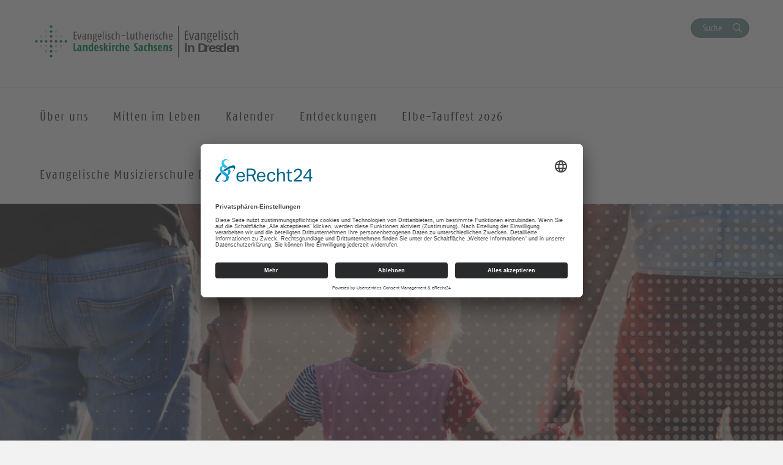

--- FILE ---
content_type: text/html; charset=UTF-8
request_url: https://kirche-dresden.de/mitten-im-leben/kinder-jugend-familien/
body_size: 15632
content:
<!DOCTYPE html>
<html lang="de">
<head>
    <meta charset="UTF-8" />
    <meta http-equiv="X-UA-Compatible" content="IE=edge">
    <meta name="viewport" content="width=device-width, initial-scale=1">

    <meta name="description" content="Ev.-Luth. Kirchenbezirke Dresden - Kinder, Jugend, Familien" />


    
    <meta name="keywords" content="Evangelisch-Lutherische Landeskirche Sachsens">     <meta name="author" content="Ev.-Luth. Kirchenbezirke Dresden">


    <!-- social media -->
    <!--  Essential META Tags -->

    <meta property="og:title" content="Ev.-Luth. Kirchenbezirke Dresden - Kinder, Jugend, Familien">

    <meta property="og:description" content="<p>Kinder, Jugend, Familien Erst auf die Welt gekommen und schon willkommen in Kirche und Gemeinde. Ganz unabhängig von der christlichen [&hellip;]</p>
">
    <meta property="og:image" content="https://kirche-dresden.de/wp-content/uploads/2019/02/affection-1866868-1024x683.jpg">
    <meta property="og:url" content="https://kirche-dresden.de/mitten-im-leben/kinder-jugend-familien">
    <meta name="twitter:card" content="summary_large_image">

    <!-- HTML5 shim and Respond.js for IE8 support of HTML5 elements and media queries -->
    <!-- WARNING: Respond.js doesn't work if you view the page via file:// -->

    <link rel="profile" href="http://gmpg.org/xfn/11" />
    <link rel="pingback" href="https://kirche-dresden.de/xmlrpc.php" />
	
	    <!--[if lt IE 9]>
    <script src="https://kirche-dresden.de/wp-content/themes/wpevlks/js/html5.js" type="text/javascript"></script>
    <![endif]-->

    <script id="usercentrics-cmp" async data-eu-mode="true" data-settings-id="Zh8VWFElU" src="https://app.eu.usercentrics.eu/browser-ui/latest/loader.js"></script>
	<meta name='robots' content='max-image-preview:large' />
	<style>img:is([sizes="auto" i], [sizes^="auto," i]) { contain-intrinsic-size: 3000px 1500px }</style>
	<link rel="alternate" type="application/rss+xml" title="Ev.-Luth. Kirchenbezirke Dresden &raquo; Feed" href="https://kirche-dresden.de/feed/" />
<link rel="alternate" type="application/rss+xml" title="Ev.-Luth. Kirchenbezirke Dresden &raquo; Kommentar-Feed" href="https://kirche-dresden.de/comments/feed/" />
<script type="text/javascript">
/* <![CDATA[ */
window._wpemojiSettings = {"baseUrl":"https:\/\/s.w.org\/images\/core\/emoji\/15.1.0\/72x72\/","ext":".png","svgUrl":"https:\/\/s.w.org\/images\/core\/emoji\/15.1.0\/svg\/","svgExt":".svg","source":{"concatemoji":"https:\/\/kirche-dresden.de\/wp-includes\/js\/wp-emoji-release.min.js?ver=6.8"}};
/*! This file is auto-generated */
!function(i,n){var o,s,e;function c(e){try{var t={supportTests:e,timestamp:(new Date).valueOf()};sessionStorage.setItem(o,JSON.stringify(t))}catch(e){}}function p(e,t,n){e.clearRect(0,0,e.canvas.width,e.canvas.height),e.fillText(t,0,0);var t=new Uint32Array(e.getImageData(0,0,e.canvas.width,e.canvas.height).data),r=(e.clearRect(0,0,e.canvas.width,e.canvas.height),e.fillText(n,0,0),new Uint32Array(e.getImageData(0,0,e.canvas.width,e.canvas.height).data));return t.every(function(e,t){return e===r[t]})}function u(e,t,n){switch(t){case"flag":return n(e,"\ud83c\udff3\ufe0f\u200d\u26a7\ufe0f","\ud83c\udff3\ufe0f\u200b\u26a7\ufe0f")?!1:!n(e,"\ud83c\uddfa\ud83c\uddf3","\ud83c\uddfa\u200b\ud83c\uddf3")&&!n(e,"\ud83c\udff4\udb40\udc67\udb40\udc62\udb40\udc65\udb40\udc6e\udb40\udc67\udb40\udc7f","\ud83c\udff4\u200b\udb40\udc67\u200b\udb40\udc62\u200b\udb40\udc65\u200b\udb40\udc6e\u200b\udb40\udc67\u200b\udb40\udc7f");case"emoji":return!n(e,"\ud83d\udc26\u200d\ud83d\udd25","\ud83d\udc26\u200b\ud83d\udd25")}return!1}function f(e,t,n){var r="undefined"!=typeof WorkerGlobalScope&&self instanceof WorkerGlobalScope?new OffscreenCanvas(300,150):i.createElement("canvas"),a=r.getContext("2d",{willReadFrequently:!0}),o=(a.textBaseline="top",a.font="600 32px Arial",{});return e.forEach(function(e){o[e]=t(a,e,n)}),o}function t(e){var t=i.createElement("script");t.src=e,t.defer=!0,i.head.appendChild(t)}"undefined"!=typeof Promise&&(o="wpEmojiSettingsSupports",s=["flag","emoji"],n.supports={everything:!0,everythingExceptFlag:!0},e=new Promise(function(e){i.addEventListener("DOMContentLoaded",e,{once:!0})}),new Promise(function(t){var n=function(){try{var e=JSON.parse(sessionStorage.getItem(o));if("object"==typeof e&&"number"==typeof e.timestamp&&(new Date).valueOf()<e.timestamp+604800&&"object"==typeof e.supportTests)return e.supportTests}catch(e){}return null}();if(!n){if("undefined"!=typeof Worker&&"undefined"!=typeof OffscreenCanvas&&"undefined"!=typeof URL&&URL.createObjectURL&&"undefined"!=typeof Blob)try{var e="postMessage("+f.toString()+"("+[JSON.stringify(s),u.toString(),p.toString()].join(",")+"));",r=new Blob([e],{type:"text/javascript"}),a=new Worker(URL.createObjectURL(r),{name:"wpTestEmojiSupports"});return void(a.onmessage=function(e){c(n=e.data),a.terminate(),t(n)})}catch(e){}c(n=f(s,u,p))}t(n)}).then(function(e){for(var t in e)n.supports[t]=e[t],n.supports.everything=n.supports.everything&&n.supports[t],"flag"!==t&&(n.supports.everythingExceptFlag=n.supports.everythingExceptFlag&&n.supports[t]);n.supports.everythingExceptFlag=n.supports.everythingExceptFlag&&!n.supports.flag,n.DOMReady=!1,n.readyCallback=function(){n.DOMReady=!0}}).then(function(){return e}).then(function(){var e;n.supports.everything||(n.readyCallback(),(e=n.source||{}).concatemoji?t(e.concatemoji):e.wpemoji&&e.twemoji&&(t(e.twemoji),t(e.wpemoji)))}))}((window,document),window._wpemojiSettings);
/* ]]> */
</script>
<link rel='stylesheet' id='trapez-childpagesblock.css-css' href='https://kirche-dresden.de/wp-content/plugins/trapez-blocks-plugin/view/assets/css/childpages-block.css?ver=6.8' type='text/css' media='all' />
<style id='wp-emoji-styles-inline-css' type='text/css'>

	img.wp-smiley, img.emoji {
		display: inline !important;
		border: none !important;
		box-shadow: none !important;
		height: 1em !important;
		width: 1em !important;
		margin: 0 0.07em !important;
		vertical-align: -0.1em !important;
		background: none !important;
		padding: 0 !important;
	}
</style>
<link rel='stylesheet' id='wp-block-library-css' href='https://kirche-dresden.de/wp-includes/css/dist/block-library/style.min.css?ver=6.8' type='text/css' media='all' />
<style id='classic-theme-styles-inline-css' type='text/css'>
/*! This file is auto-generated */
.wp-block-button__link{color:#fff;background-color:#32373c;border-radius:9999px;box-shadow:none;text-decoration:none;padding:calc(.667em + 2px) calc(1.333em + 2px);font-size:1.125em}.wp-block-file__button{background:#32373c;color:#fff;text-decoration:none}
</style>
<link rel='stylesheet' id='pb-accordion-blocks-frontend-style-css' href='https://kirche-dresden.de/wp-content/plugins/evlks-accordion/css/accordion-blocks.css?ver=1.0.1' type='text/css' media='all' />
<style id='global-styles-inline-css' type='text/css'>
:root{--wp--preset--aspect-ratio--square: 1;--wp--preset--aspect-ratio--4-3: 4/3;--wp--preset--aspect-ratio--3-4: 3/4;--wp--preset--aspect-ratio--3-2: 3/2;--wp--preset--aspect-ratio--2-3: 2/3;--wp--preset--aspect-ratio--16-9: 16/9;--wp--preset--aspect-ratio--9-16: 9/16;--wp--preset--color--black: #000000;--wp--preset--color--cyan-bluish-gray: #abb8c3;--wp--preset--color--white: #ffffff;--wp--preset--color--pale-pink: #f78da7;--wp--preset--color--vivid-red: #cf2e2e;--wp--preset--color--luminous-vivid-orange: #ff6900;--wp--preset--color--luminous-vivid-amber: #fcb900;--wp--preset--color--light-green-cyan: #7bdcb5;--wp--preset--color--vivid-green-cyan: #00d084;--wp--preset--color--pale-cyan-blue: #8ed1fc;--wp--preset--color--vivid-cyan-blue: #0693e3;--wp--preset--color--vivid-purple: #9b51e0;--wp--preset--gradient--vivid-cyan-blue-to-vivid-purple: linear-gradient(135deg,rgba(6,147,227,1) 0%,rgb(155,81,224) 100%);--wp--preset--gradient--light-green-cyan-to-vivid-green-cyan: linear-gradient(135deg,rgb(122,220,180) 0%,rgb(0,208,130) 100%);--wp--preset--gradient--luminous-vivid-amber-to-luminous-vivid-orange: linear-gradient(135deg,rgba(252,185,0,1) 0%,rgba(255,105,0,1) 100%);--wp--preset--gradient--luminous-vivid-orange-to-vivid-red: linear-gradient(135deg,rgba(255,105,0,1) 0%,rgb(207,46,46) 100%);--wp--preset--gradient--very-light-gray-to-cyan-bluish-gray: linear-gradient(135deg,rgb(238,238,238) 0%,rgb(169,184,195) 100%);--wp--preset--gradient--cool-to-warm-spectrum: linear-gradient(135deg,rgb(74,234,220) 0%,rgb(151,120,209) 20%,rgb(207,42,186) 40%,rgb(238,44,130) 60%,rgb(251,105,98) 80%,rgb(254,248,76) 100%);--wp--preset--gradient--blush-light-purple: linear-gradient(135deg,rgb(255,206,236) 0%,rgb(152,150,240) 100%);--wp--preset--gradient--blush-bordeaux: linear-gradient(135deg,rgb(254,205,165) 0%,rgb(254,45,45) 50%,rgb(107,0,62) 100%);--wp--preset--gradient--luminous-dusk: linear-gradient(135deg,rgb(255,203,112) 0%,rgb(199,81,192) 50%,rgb(65,88,208) 100%);--wp--preset--gradient--pale-ocean: linear-gradient(135deg,rgb(255,245,203) 0%,rgb(182,227,212) 50%,rgb(51,167,181) 100%);--wp--preset--gradient--electric-grass: linear-gradient(135deg,rgb(202,248,128) 0%,rgb(113,206,126) 100%);--wp--preset--gradient--midnight: linear-gradient(135deg,rgb(2,3,129) 0%,rgb(40,116,252) 100%);--wp--preset--font-size--small: 13px;--wp--preset--font-size--medium: 20px;--wp--preset--font-size--large: 36px;--wp--preset--font-size--x-large: 42px;--wp--preset--spacing--20: 0.44rem;--wp--preset--spacing--30: 0.67rem;--wp--preset--spacing--40: 1rem;--wp--preset--spacing--50: 1.5rem;--wp--preset--spacing--60: 2.25rem;--wp--preset--spacing--70: 3.38rem;--wp--preset--spacing--80: 5.06rem;--wp--preset--shadow--natural: 6px 6px 9px rgba(0, 0, 0, 0.2);--wp--preset--shadow--deep: 12px 12px 50px rgba(0, 0, 0, 0.4);--wp--preset--shadow--sharp: 6px 6px 0px rgba(0, 0, 0, 0.2);--wp--preset--shadow--outlined: 6px 6px 0px -3px rgba(255, 255, 255, 1), 6px 6px rgba(0, 0, 0, 1);--wp--preset--shadow--crisp: 6px 6px 0px rgba(0, 0, 0, 1);}:where(.is-layout-flex){gap: 0.5em;}:where(.is-layout-grid){gap: 0.5em;}body .is-layout-flex{display: flex;}.is-layout-flex{flex-wrap: wrap;align-items: center;}.is-layout-flex > :is(*, div){margin: 0;}body .is-layout-grid{display: grid;}.is-layout-grid > :is(*, div){margin: 0;}:where(.wp-block-columns.is-layout-flex){gap: 2em;}:where(.wp-block-columns.is-layout-grid){gap: 2em;}:where(.wp-block-post-template.is-layout-flex){gap: 1.25em;}:where(.wp-block-post-template.is-layout-grid){gap: 1.25em;}.has-black-color{color: var(--wp--preset--color--black) !important;}.has-cyan-bluish-gray-color{color: var(--wp--preset--color--cyan-bluish-gray) !important;}.has-white-color{color: var(--wp--preset--color--white) !important;}.has-pale-pink-color{color: var(--wp--preset--color--pale-pink) !important;}.has-vivid-red-color{color: var(--wp--preset--color--vivid-red) !important;}.has-luminous-vivid-orange-color{color: var(--wp--preset--color--luminous-vivid-orange) !important;}.has-luminous-vivid-amber-color{color: var(--wp--preset--color--luminous-vivid-amber) !important;}.has-light-green-cyan-color{color: var(--wp--preset--color--light-green-cyan) !important;}.has-vivid-green-cyan-color{color: var(--wp--preset--color--vivid-green-cyan) !important;}.has-pale-cyan-blue-color{color: var(--wp--preset--color--pale-cyan-blue) !important;}.has-vivid-cyan-blue-color{color: var(--wp--preset--color--vivid-cyan-blue) !important;}.has-vivid-purple-color{color: var(--wp--preset--color--vivid-purple) !important;}.has-black-background-color{background-color: var(--wp--preset--color--black) !important;}.has-cyan-bluish-gray-background-color{background-color: var(--wp--preset--color--cyan-bluish-gray) !important;}.has-white-background-color{background-color: var(--wp--preset--color--white) !important;}.has-pale-pink-background-color{background-color: var(--wp--preset--color--pale-pink) !important;}.has-vivid-red-background-color{background-color: var(--wp--preset--color--vivid-red) !important;}.has-luminous-vivid-orange-background-color{background-color: var(--wp--preset--color--luminous-vivid-orange) !important;}.has-luminous-vivid-amber-background-color{background-color: var(--wp--preset--color--luminous-vivid-amber) !important;}.has-light-green-cyan-background-color{background-color: var(--wp--preset--color--light-green-cyan) !important;}.has-vivid-green-cyan-background-color{background-color: var(--wp--preset--color--vivid-green-cyan) !important;}.has-pale-cyan-blue-background-color{background-color: var(--wp--preset--color--pale-cyan-blue) !important;}.has-vivid-cyan-blue-background-color{background-color: var(--wp--preset--color--vivid-cyan-blue) !important;}.has-vivid-purple-background-color{background-color: var(--wp--preset--color--vivid-purple) !important;}.has-black-border-color{border-color: var(--wp--preset--color--black) !important;}.has-cyan-bluish-gray-border-color{border-color: var(--wp--preset--color--cyan-bluish-gray) !important;}.has-white-border-color{border-color: var(--wp--preset--color--white) !important;}.has-pale-pink-border-color{border-color: var(--wp--preset--color--pale-pink) !important;}.has-vivid-red-border-color{border-color: var(--wp--preset--color--vivid-red) !important;}.has-luminous-vivid-orange-border-color{border-color: var(--wp--preset--color--luminous-vivid-orange) !important;}.has-luminous-vivid-amber-border-color{border-color: var(--wp--preset--color--luminous-vivid-amber) !important;}.has-light-green-cyan-border-color{border-color: var(--wp--preset--color--light-green-cyan) !important;}.has-vivid-green-cyan-border-color{border-color: var(--wp--preset--color--vivid-green-cyan) !important;}.has-pale-cyan-blue-border-color{border-color: var(--wp--preset--color--pale-cyan-blue) !important;}.has-vivid-cyan-blue-border-color{border-color: var(--wp--preset--color--vivid-cyan-blue) !important;}.has-vivid-purple-border-color{border-color: var(--wp--preset--color--vivid-purple) !important;}.has-vivid-cyan-blue-to-vivid-purple-gradient-background{background: var(--wp--preset--gradient--vivid-cyan-blue-to-vivid-purple) !important;}.has-light-green-cyan-to-vivid-green-cyan-gradient-background{background: var(--wp--preset--gradient--light-green-cyan-to-vivid-green-cyan) !important;}.has-luminous-vivid-amber-to-luminous-vivid-orange-gradient-background{background: var(--wp--preset--gradient--luminous-vivid-amber-to-luminous-vivid-orange) !important;}.has-luminous-vivid-orange-to-vivid-red-gradient-background{background: var(--wp--preset--gradient--luminous-vivid-orange-to-vivid-red) !important;}.has-very-light-gray-to-cyan-bluish-gray-gradient-background{background: var(--wp--preset--gradient--very-light-gray-to-cyan-bluish-gray) !important;}.has-cool-to-warm-spectrum-gradient-background{background: var(--wp--preset--gradient--cool-to-warm-spectrum) !important;}.has-blush-light-purple-gradient-background{background: var(--wp--preset--gradient--blush-light-purple) !important;}.has-blush-bordeaux-gradient-background{background: var(--wp--preset--gradient--blush-bordeaux) !important;}.has-luminous-dusk-gradient-background{background: var(--wp--preset--gradient--luminous-dusk) !important;}.has-pale-ocean-gradient-background{background: var(--wp--preset--gradient--pale-ocean) !important;}.has-electric-grass-gradient-background{background: var(--wp--preset--gradient--electric-grass) !important;}.has-midnight-gradient-background{background: var(--wp--preset--gradient--midnight) !important;}.has-small-font-size{font-size: var(--wp--preset--font-size--small) !important;}.has-medium-font-size{font-size: var(--wp--preset--font-size--medium) !important;}.has-large-font-size{font-size: var(--wp--preset--font-size--large) !important;}.has-x-large-font-size{font-size: var(--wp--preset--font-size--x-large) !important;}
:where(.wp-block-post-template.is-layout-flex){gap: 1.25em;}:where(.wp-block-post-template.is-layout-grid){gap: 1.25em;}
:where(.wp-block-columns.is-layout-flex){gap: 2em;}:where(.wp-block-columns.is-layout-grid){gap: 2em;}
:root :where(.wp-block-pullquote){font-size: 1.5em;line-height: 1.6;}
</style>
<link rel='stylesheet' id='cpsh-shortcodes-css' href='https://kirche-dresden.de/wp-content/plugins/column-shortcodes//assets/css/shortcodes.css?ver=1.0.1' type='text/css' media='all' />
<link rel='stylesheet' id='style.css-css' href='https://kirche-dresden.de/wp-content/themes/wpevlks/style.css?ver=6.8' type='text/css' media='all' />
<link rel='stylesheet' id='evlkscalendar_wp_css-css' href='https://kirche-dresden.de/wp-content/plugins/evlks-calendar-plugin/view/frontend/css/evlks-calendar.css?ver=6.8' type='text/css' media='all' />
<link rel='stylesheet' id='wp-featherlight-css' href='https://kirche-dresden.de/wp-content/plugins/wp-featherlight/css/wp-featherlight.min.css?ver=1.3.4' type='text/css' media='all' />
<script type="text/javascript" src="https://kirche-dresden.de/wp-includes/js/jquery/jquery.min.js?ver=3.7.1" id="jquery-core-js"></script>
<script type="text/javascript" src="https://kirche-dresden.de/wp-includes/js/jquery/jquery-migrate.min.js?ver=3.4.1" id="jquery-migrate-js"></script>
<script type="text/javascript" src="https://kirche-dresden.de/wp-content/plugins/trapez-blocks-plugin/view/assets/js/lazyLoad.js?ver=1" id="lazyload-js"></script>
<script type="text/javascript" src="https://kirche-dresden.de/wp-content/themes/wpevlks/js/evlks-layoutbuilder.js?ver=1" id="evlks-layoutbuilder-js"></script>
<script type="text/javascript" src="https://kirche-dresden.de/wp-content/plugins/evlks-calendar-plugin/view/frontend/helper/../js/evlks-calendar.min.js?ver=6.8" id="evlks-calendar.min.js-js"></script>
<link rel="https://api.w.org/" href="https://kirche-dresden.de/wp-json/" /><link rel="alternate" title="JSON" type="application/json" href="https://kirche-dresden.de/wp-json/wp/v2/pages/208" /><link rel="EditURI" type="application/rsd+xml" title="RSD" href="https://kirche-dresden.de/xmlrpc.php?rsd" />
<meta name="generator" content="WordPress 6.8" />
<link rel='shortlink' href='https://kirche-dresden.de/?p=208' />
<link rel="alternate" title="oEmbed (JSON)" type="application/json+oembed" href="https://kirche-dresden.de/wp-json/oembed/1.0/embed?url=https%3A%2F%2Fkirche-dresden.de%2Fmitten-im-leben%2Fkinder-jugend-familien%2F" />
<link rel="alternate" title="oEmbed (XML)" type="text/xml+oembed" href="https://kirche-dresden.de/wp-json/oembed/1.0/embed?url=https%3A%2F%2Fkirche-dresden.de%2Fmitten-im-leben%2Fkinder-jugend-familien%2F&#038;format=xml" />
<!-- Matomo -->
<script>
  var _paq = window._paq = window._paq || [];
  /* tracker methods like "setCustomDimension" should be called before "trackPageView" */
  _paq.push(["setCookieDomain", "*.kirche-dresden.de"]);
  _paq.push(["setDomains", ["*.kirche-dresden.de"]]);
  _paq.push(["enableCrossDomainLinking"]);
  _paq.push(['trackPageView']);
_paq.push(['trackVisibleContentImpressions']);
  _paq.push(['enableLinkTracking']);
  (function() {
    var u="//analytics.evlks.wp-baukasten.de/";
    _paq.push(['setTrackerUrl', u+'matomo.php']);
    _paq.push(['setSiteId', '8']);
    var d=document, g=d.createElement('script'), s=d.getElementsByTagName('script')[0];
    g.async=true; g.src=u+'matomo.js'; s.parentNode.insertBefore(g,s);
  })();
</script>
<!-- End Matomo Code -->
<meta name="redi-version" content="1.2.7" /><link rel="canonical" href="https://kirche-dresden.de/mitten-im-leben/kinder-jugend-familien/" />
<meta name="description" content="Kinder, Jugend, Familien Im Leben begleitet (Bild von Benjamin Balazs auf Pixabay) Erst auf die Welt gekommen und schon willkommen in Kirche und Gemeinde. Ganz unabhängig von der christlichen Taufe machen Kirchgemeinden Angebote für jedes Alter, in jeder Lebenslage. Kinder, Jugendliche, Eltern, Großeltern, Paten ..." /><meta name="title" content="Kinder, Jugend, Familien - Ev.-Luth. Kirchenbezirke Dresden" /><style>
                                 .navbar-default .navbar-nav>li>a:hover, .navbar-default .navbar-nav>li>a:focus {
                    color: #ffffff;
                    background-color:#009BE0;
                }

                .evlks-header-main ul.collapse>li>a, .evlks-header-main ul.collapsing>li>a {
                    color:#009BE0;
                }

                .evlks-header-main ul.collapse>li>a:hover, .evlks-header-main ul.collapsing>li>a:hover {
                    color:#F5A500;
                }

                .evlks-header-main .nav>li:hover>a {
                    background-color:#009BE0;
                    color: #ffffff;
                    cursor: pointer;
                }

                .evlks-header-main ul.collapse>li>ul>li>a:hover, .evlks-header-main ul.collapsing>li>ul>li>a:hover {
                    color:#F5A500;
                    text-decoration: underline;
                    cursor: pointer;
                }

                .evlks-header-main ul.collapse, .evlks-header-main ul.collapsing {
                    border-top: 1px solid #009BE0;
                 }

                .btn-primary,
                 .wp-block-file__button {
                    background-color:#009BE0 !important;
                }
                .btn-primary:hover, .btn-primary:active, .btn-primary:focus,
                 .wp-block-file__button:hover, .wp-block-file__button:active, .wp-block-file__button:focus {
                    background-color:#0078ad !important;
                    color: #ffffff;
                    cursor: pointer;
                    outline: none;
                }
                .teaser-body h3 a {
                    text-decoration: none;
                    color:#009BE0;
                }
                body main a {
                    color: #009BE0;
                }
                a {
                    color: #009BE0;
                    text-decoration: none;
                }
                a:hover {
                    color: #F5A500;
                    text-decoration: none;
                }

                .btn-orange {
                    background-color: transparent;
                    color: #F5A500;
                    border: 1px solid #F5A500;
                }

                .btn-default {
                    color: #009BE0;
                    background-color: #ffffff;
                    border-color:#009BE0;
                }

                .btn-default:focus, .btn-default:hover {
                    color: #009BE0;
                    background-color: #ddd;
                    border-color:#009BE0;
                }

                .btn-orange:hover {
                    background-color: #F5A500;
                    color: #ffffff;
                    cursor: pointer;
                    outline: none;
                }

                .slick-slide .teaser {
                    background-color: #F5A500;
                }

                .slick-dots li.slick-active button:before {
                      background-color:  #799999;
                }

                .btn-secondary {
                    background-color:  #799999;
                }

                .btn-secondary:hover, .btn-secondary:active, .btn-secondary:focus
                {
                    background-color:  #607f7f;
                    color: #ffffff;
                }

                .teaser-image:hover .teaser-hover {
                    background-color: #009BE0;
                }

                header.sticky .evlks-sticky-search button {
                    background-color: #799999;
                    color: #ffffff;
                    border: 1px solid #799999;
                }

                blockquote:before {
                    color: #009BE0;
                }

                .icon-bg-primary {
                    background-color:#009BE0;
                }

                body .evlks-bg-primary {
                    background-color: #009BE0;
                }
                .evlks-teaser-list-el h2 a:hover {
                    color: #009BE0;
                }

                .tx-xm-evlks-events .evlks-teaser-list .evlks-teaser-list-el .location::before,
                .tx-xm-evlks-events .evlks-teaser-list .evlks-teaser-list-el .dtend::before,
                .tx-xm-evlks-events .evlks-teaser-list .evlks-teaser-list-el .dtstart::before,
                .evlks-single-event .dtstart::before,
                .evlks-single-event .dtend::before,
                .evlks-single-event .location small::before,
                span.to_event ::before
                 {
                     color: #F5A500;
                }

                .text-primary {
                    color: #009BE0;
                }

                footer .evlks-footer-social a:hover {
                    color: #009BE0;
                }

                article h3 {
                    color: #009BE0;
                }



            </style><link rel="icon" href="https://kirche-dresden.de/wp-content/uploads/2018/11/cropped-Website-Icon-32x32.png" sizes="32x32" />
<link rel="icon" href="https://kirche-dresden.de/wp-content/uploads/2018/11/cropped-Website-Icon-192x192.png" sizes="192x192" />
<link rel="apple-touch-icon" href="https://kirche-dresden.de/wp-content/uploads/2018/11/cropped-Website-Icon-180x180.png" />
<meta name="msapplication-TileImage" content="https://kirche-dresden.de/wp-content/uploads/2018/11/cropped-Website-Icon-270x270.png" />
<style>
            .parallax-content{
            background-image:url(https://kirche-dresden.de/wp-content/themes/wpevlks/img/evlks_bg.svg);
            }

            a[href^="http://"]:not([href*="kirche-dresden.de"]):after,
            a[href^="https://"]:not([href*="kirche-dresden.de"]):after
            {
	            font: normal 16px/1 "FontAwesome";
                content: "\f08e";
                padding-left:3px;
            }


                .evlks-switcher > a[href^="http://"]:not([href*="kirche-dresden.de"]):after,
                .evlks-switcher > a[href^="https://"]:not([href*="kirche-dresden.de"]):after,
                .evlks-footer-el a[href^="http://"]:not([href*="kirche-dresden.de"]):after,
                .evlks-footer-el a[href^="https://"]:not([href*="kirche-dresden.de"]):after,
                .teaser-body > a:after,
                figcaption > a:after
                {
	                font: normal 16px/1 "FontAwesome";
                content: "" !important;
                padding-left:0px;
                }
           </style>		<style type="text/css" id="wp-custom-css">
			.evlksyellowbar_Widget {
	padding-bottom: 30px !important;
}

.has-white-color > a {
	color: #FFFFFF;
}

.wp-block-table.aligncenter, .wp-block-table.alignleft, .wp-block-table.alignright {
		width: 100%;
}



@media (min-width: 991px) {
		.wp-block-table.aligncenter.width-70, .wp-block-table.alignleft.width-70, .wp-block-table.alignright.width-70 {
			width: 70%;
	}

	.wp-block-table.aligncenter.width-50, .wp-block-table.alignleft.width-50, .wp-block-table.alignright.width-50 {
			width: 50%;
	}
}


.wp-block-table.aligncenter td, .wp-block-table.alignleft td, .wp-block-table.alignright td {
		padding-left: 5px;
		padding-right: 5px;
}

#collapsibleNews.collapse {
                display: block !important;
}

button[data-target="#collapsibleNews"] {
  display: none;
}


body{--wp--preset--color--black: #000000;--wp--preset--color--cyan-bluish-gray: #abb8c3;--wp--preset--color--white: #ffffff;--wp--preset--color--pale-pink: #f78da7;--wp--preset--color--vivid-red: #cf2e2e;--wp--preset--color--luminous-vivid-orange: #ff6900;--wp--preset--color--luminous-vivid-amber: #fcb900;--wp--preset--color--light-green-cyan: #7bdcb5;--wp--preset--color--vivid-green-cyan: #00d084;--wp--preset--color--pale-cyan-blue: #8ed1fc;--wp--preset--color--vivid-cyan-blue: #0693e3;--wp--preset--color--vivid-purple: #9b51e0;--wp--preset--gradient--vivid-cyan-blue-to-vivid-purple: linear-gradient(135deg,rgba(6,147,227,1) 0%,rgb(155,81,224) 100%);--wp--preset--gradient--light-green-cyan-to-vivid-green-cyan: linear-gradient(135deg,rgb(122,220,180) 0%,rgb(0,208,130) 100%);--wp--preset--gradient--luminous-vivid-amber-to-luminous-vivid-orange: linear-gradient(135deg,rgba(252,185,0,1) 0%,rgba(255,105,0,1) 100%);--wp--preset--gradient--luminous-vivid-orange-to-vivid-red: linear-gradient(135deg,rgba(255,105,0,1) 0%,rgb(207,46,46) 100%);--wp--preset--gradient--very-light-gray-to-cyan-bluish-gray: linear-gradient(135deg,rgb(238,238,238) 0%,rgb(169,184,195) 100%);--wp--preset--gradient--cool-to-warm-spectrum: linear-gradient(135deg,rgb(74,234,220) 0%,rgb(151,120,209) 20%,rgb(207,42,186) 40%,rgb(238,44,130) 60%,rgb(251,105,98) 80%,rgb(254,248,76) 100%);--wp--preset--gradient--blush-light-purple: linear-gradient(135deg,rgb(255,206,236) 0%,rgb(152,150,240) 100%);--wp--preset--gradient--blush-bordeaux: linear-gradient(135deg,rgb(254,205,165) 0%,rgb(254,45,45) 50%,rgb(107,0,62) 100%);--wp--preset--gradient--luminous-dusk: linear-gradient(135deg,rgb(255,203,112) 0%,rgb(199,81,192) 50%,rgb(65,88,208) 100%);--wp--preset--gradient--pale-ocean: linear-gradient(135deg,rgb(255,245,203) 0%,rgb(182,227,212) 50%,rgb(51,167,181) 100%);--wp--preset--gradient--electric-grass: linear-gradient(135deg,rgb(202,248,128) 0%,rgb(113,206,126) 100%);--wp--preset--gradient--midnight: linear-gradient(135deg,rgb(2,3,129) 0%,rgb(40,116,252) 100%);--wp--preset--duotone--dark-grayscale: url('#wp-duotone-dark-grayscale');--wp--preset--duotone--grayscale: url('#wp-duotone-grayscale');--wp--preset--duotone--purple-yellow: url('#wp-duotone-purple-yellow');--wp--preset--duotone--blue-red: url('#wp-duotone-blue-red');--wp--preset--duotone--midnight: url('#wp-duotone-midnight');--wp--preset--duotone--magenta-yellow: url('#wp-duotone-magenta-yellow');--wp--preset--duotone--purple-green: url('#wp-duotone-purple-green');--wp--preset--duotone--blue-orange: url('#wp-duotone-blue-orange');--wp--preset--font-size--small: 13px;--wp--preset--font-size--medium: 20px;--wp--preset--font-size--large: 36px;--wp--preset--font-size--x-large: 42px;--wp--preset--spacing--20: 0,44rem;--wp--preset--spacing--30: 0,67rem;--wp--preset--spacing--40: 1rem;--wp--preset--spacing--50: 1,5rem;--wp--preset--spacing--60: 2,25rem;--wp--preset--spacing--70: 3,38rem;--wp--preset--spacing--80: 5,06rem;}:where(.is-layout-flex){gap: 0.5em;}body .is-layout-flow > .alignleft{float: left;margin-inline-start: 0;margin-inline-end: 2em;}body .is-layout-flow > .alignright{float: right;margin-inline-start: 2em;margin-inline-end: 0;}body .is-layout-flow > .aligncenter{margin-left: auto !important;margin-right: auto !important;}body .is-layout-constrained > .alignleft{float: left;margin-inline-start: 0;margin-inline-end: 2em;}body .is-layout-constrained > .alignright{float: right;margin-inline-start: 2em;margin-inline-end: 0;}body .is-layout-constrained > .aligncenter{margin-left: auto !important;margin-right: auto !important;}body .is-layout-constrained > :where(:not(.alignleft):not(.alignright):not(.alignfull)){max-width: var(--wp--style--global--content-size);margin-left: auto !important;margin-right: auto !important;}body .is-layout-constrained > .alignwide{max-width: var(--wp--style--global--wide-size);}body .is-layout-flex{display: flex;}body .is-layout-flex{flex-wrap: wrap;align-items: center;}body .is-layout-flex > *{margin: 0;}:where(.wp-block-columns.is-layout-flex){gap: 2em;}.has-black-color{color: var(--wp--preset--color--black) !important;}.has-cyan-bluish-gray-color{color: var(--wp--preset--color--cyan-bluish-gray) !important;}.has-white-color{color: var(--wp--preset--color--white) !important;}.has-pale-pink-color{color: var(--wp--preset--color--pale-pink) !important;}.has-vivid-red-color{color: var(--wp--preset--color--vivid-red) !important;}.has-luminous-vivid-orange-color{color: var(--wp--preset--color--luminous-vivid-orange) !important;}.has-luminous-vivid-amber-color{color: var(--wp--preset--color--luminous-vivid-amber) !important;}.has-light-green-cyan-color{color: var(--wp--preset--color--light-green-cyan) !important;}.has-vivid-green-cyan-color{color: var(--wp--preset--color--vivid-green-cyan) !important;}.has-pale-cyan-blue-color{color: var(--wp--preset--color--pale-cyan-blue) !important;}.has-vivid-cyan-blue-color{color: var(--wp--preset--color--vivid-cyan-blue) !important;}.has-vivid-purple-color{color: var(--wp--preset--color--vivid-purple) !important;}.has-black-background-color{background-color: var(--wp--preset--color--black) !important;}.has-cyan-bluish-gray-background-color{background-color: var(--wp--preset--color--cyan-bluish-gray) !important;}.has-white-background-color{background-color: var(--wp--preset--color--white) !important;}.has-pale-pink-background-color{background-color: var(--wp--preset--color--pale-pink) !important;}.has-vivid-red-background-color{background-color: var(--wp--preset--color--vivid-red) !important;}.has-luminous-vivid-orange-background-color{background-color: var(--wp--preset--color--luminous-vivid-orange) !important;}.has-luminous-vivid-amber-background-color{background-color: var(--wp--preset--color--luminous-vivid-amber) !important;}.has-light-green-cyan-background-color{background-color: var(--wp--preset--color--light-green-cyan) !important;}.has-vivid-green-cyan-background-color{background-color: var(--wp--preset--color--vivid-green-cyan) !important;}.has-pale-cyan-blue-background-color{background-color: var(--wp--preset--color--pale-cyan-blue) !important;}.has-vivid-cyan-blue-background-color{background-color: var(--wp--preset--color--vivid-cyan-blue) !important;}.has-vivid-purple-background-color{background-color: var(--wp--preset--color--vivid-purple) !important;}.has-black-border-color{border-color: var(--wp--preset--color--black) !important;}.has-cyan-bluish-gray-border-color{border-color: var(--wp--preset--color--cyan-bluish-gray) !important;}.has-white-border-color{border-color: var(--wp--preset--color--white) !important;}.has-pale-pink-border-color{border-color: var(--wp--preset--color--pale-pink) !important;}.has-vivid-red-border-color{border-color: var(--wp--preset--color--vivid-red) !important;}.has-luminous-vivid-orange-border-color{border-color: var(--wp--preset--color--luminous-vivid-orange) !important;}.has-luminous-vivid-amber-border-color{border-color: var(--wp--preset--color--luminous-vivid-amber) !important;}.has-light-green-cyan-border-color{border-color: var(--wp--preset--color--light-green-cyan) !important;}.has-vivid-green-cyan-border-color{border-color: var(--wp--preset--color--vivid-green-cyan) !important;}.has-pale-cyan-blue-border-color{border-color: var(--wp--preset--color--pale-cyan-blue) !important;}.has-vivid-cyan-blue-border-color{border-color: var(--wp--preset--color--vivid-cyan-blue) !important;}.has-vivid-purple-border-color{border-color: var(--wp--preset--color--vivid-purple) !important;}.has-vivid-cyan-blue-to-vivid-purple-gradient-background{background: var(--wp--preset--gradient--vivid-cyan-blue-to-vivid-purple) !important;}.has-light-green-cyan-to-vivid-green-cyan-gradient-background{background: var(--wp--preset--gradient--light-green-cyan-to-vivid-green-cyan) !important;}.has-luminous-vivid-amber-to-luminous-vivid-orange-gradient-background{background: var(--wp--preset--gradient--luminous-vivid-amber-to-luminous-vivid-orange) !important;}.has-luminous-vivid-orange-to-vivid-red-gradient-background{background: var(--wp--preset--gradient--luminous-vivid-orange-to-vivid-red) !important;}.has-very-light-gray-to-cyan-bluish-gray-gradient-background{background: var(--wp--preset--gradient--very-light-gray-to-cyan-bluish-gray) !important;}.has-cool-to-warm-spectrum-gradient-background{background: var(--wp--preset--gradient--cool-to-warm-spectrum) !important;}.has-blush-light-purple-gradient-background{background: var(--wp--preset--gradient--blush-light-purple) !important;}.has-blush-bordeaux-gradient-background{background: var(--wp--preset--gradient--blush-bordeaux) !important;}.has-luminous-dusk-gradient-background{background: var(--wp--preset--gradient--luminous-dusk) !important;}.has-pale-ocean-gradient-background{background: var(--wp--preset--gradient--pale-ocean) !important;}.has-electric-grass-gradient-background{background: var(--wp--preset--gradient--electric-grass) !important;}.has-midnight-gradient-background{background: var(--wp--preset--gradient--midnight) !important;}.has-small-font-size{font-size: var(--wp--preset--font-size--small) !important;}.has-medium-font-size{font-size: var(--wp--preset--font-size--medium) !important;}.has-large-font-size{font-size: var(--wp--preset--font-size--large) !important;}.has-x-large-font-size{font-size: var(--wp--preset--font-size--x-large) !important;}
.wp-block-navigation a:where(:not(.wp-element-button)){color: inherit;}
:where(.wp-block-columns.is-layout-flex){gap: 2em;}
.wp-block-pullquote{font-size: 1.5em;line-height: 1.6;}		</style>
		
    <title>
		Ev.-Luth. Kirchenbezirke Dresden		Kinder, Jugend, Familien - Ev.-Luth. Kirchenbezirke Dresden    </title>
</head>
<body id="content"
	class="wp-singular page-template-default page page-id-208 page-parent page-child parent-pageid-204 wp-theme-wpevlks wp-featherlight-captions">
<div class="wrapper">
    <header>
        <div class="container">
            <div class="evlks-header-sub evlks-bg-white">
                <div class="row">
                    <div class="col-xs-6 col-sm-4">
	                                                        <a href="https://kirche-dresden.de/">
                                    <img class="evlks-logo" width="225px" src="https://kbdd.evlks.wp-baukasten.de/wp-content/uploads/2019/03/Logo_AF_Color_6.svg" alt="Ev.-Luth. Kirchenbezirke Dresden">
                                </a>
	                                            </div>
                    <div class="col-xs-6 col-sm-8 align-right evlks-service-navigation">
                        <div class="mobile-only clearfix">
                            <div class="navbar-header">
                                <button type="button" class="navbar-toggle collapsed" data-toggle="collapse"
                                        data-target="#evlks-header-navbar-collapse" aria-expanded="false">
                                    <span class="sr-only">Toggle navigation</span>
                                    <span class="evlks-header-navbar-indicator"></span>
                                </button>
                            </div>
                            <div class="evlks-search-mobile">
                                <button class="btn btn-no-style icon-search" data-toggle="modal" data-target="#evlks-search-modal"><span class="sr-only">Suche</span></button>
                            </div>
                            <div></div>
                        </div>
                        <div class="desktop-only">
                            <div><!--<a href="" class="btn btn-link evlks-language">English site</a> -->
                                <button type="button" data-toggle="modal" data-target="#evlks-search-modal" class="btn btn-evlks btn-secondary evlks-search">Suche</button></div>
                            <div></div>
                        </div>
                    </div>
                </div>
            </div>
        </div>
        <div class="evlks-border-top">
            <div class="container">
                <div class="evlks-header-main evlks-bg-white">
                    <div class="row">
                        <div class="col-sm-12 col-md-9 col-lg-9 evlks-padding-no">
		                                                            <a class="sticky-only evlks-sticky-logo" href="https://kirche-dresden.de/">
                                        <img class="evlks-logo" width="200px" src="https://kbdd.evlks.wp-baukasten.de/wp-content/uploads/2019/03/Logo_AF_Color_6.svg" alt="Ev.-Luth. Kirchenbezirke Dresden">
                                    </a>
		                                                    <nav class="navbar navbar-default">
                                <div class="collapse navbar-collapse" id="evlks-header-navbar-collapse">
	                            <div class="evlks-switcher mobile-only">
		                                                            </div>
                                <div class="menu-hauptmenue-container"><ul id="menu-hauptmenue" class="nav navbar-nav"><li id="menu-item-557" class="menu-item menu-item-type-post_type menu-item-object-page menu-item-has-children menu-item-557"><a href="#" data-target="#dd557" data-hover="collapse" data-toggle="collapse" aria-expanded="false" aria-controls="dd557"><span>Über uns</span></a>
<ul aria-expanded='false'  class="collapse"  id="dd557">
	<li id="menu-item-217" class="menu-item menu-item-type-post_type_archive menu-item-object-evlks-news menu-item-has-children menu-item-217"><button aria-controls="dd217" aria-expanded="false" data-target="#dd217" data-toggle="collapse" type="button" class="btn btn-no-style hidden-md hidden-lg dropdown-open collapsed">
                            <span><span class="sr-only">Ausklappen</span></span>
                        </button><a href="https://kirche-dresden.de/news/" data-target="#dd217">Aktuelles</a>
	<ul aria-expanded='false'  class="collapse"  id="dd217">
		<li id="menu-item-18750" class="menu-item menu-item-type-post_type menu-item-object-page menu-item-18750"><a href="https://kirche-dresden.de/neuigkeiten-vom-nachrichtenportal-evangelisch-de/">Neuigkeiten vom Nachrichtenportal evangelisch.de</a></li>
	</ul>
</li>
	<li id="menu-item-16490" class="menu-item menu-item-type-post_type menu-item-object-page menu-item-16490"><a href="https://kirche-dresden.de/dresdner-friedenswort/">Dresdner Friedenswort</a></li>
	<li id="menu-item-33987" class="menu-item menu-item-type-post_type menu-item-object-page menu-item-33987"><a href="https://kirche-dresden.de/praevention-intervention-und-hilfe-bei-sexualisierter-gewalt/">Prävention, Intervention und Hilfe bei sexualisierter Gewalt</a></li>
	<li id="menu-item-283" class="menu-item menu-item-type-post_type menu-item-object-page menu-item-has-children menu-item-283"><button aria-controls="dd283" aria-expanded="false" data-target="#dd283" data-toggle="collapse" type="button" class="btn btn-no-style hidden-md hidden-lg dropdown-open collapsed">
                            <span><span class="sr-only">Ausklappen</span></span>
                        </button><a href="https://kirche-dresden.de/kirchgemeinden-der-beiden-dresdner-kirchenbezirke/" data-target="#dd283">Kirchgemeinden</a>
	<ul aria-expanded='false'  class="collapse"  id="dd283">
		<li id="menu-item-13481" class="menu-item menu-item-type-post_type menu-item-object-page menu-item-13481"><a href="https://kirche-dresden.de/nachtcafes-der-dresdner-kirchgemeinden/">Nachtcafés der Dresdner Kirchgemeinden</a></li>
	</ul>
</li>
	<li id="menu-item-287" class="menu-item menu-item-type-post_type menu-item-object-page menu-item-has-children menu-item-287"><button aria-controls="dd287" aria-expanded="false" data-target="#dd287" data-toggle="collapse" type="button" class="btn btn-no-style hidden-md hidden-lg dropdown-open collapsed">
                            <span><span class="sr-only">Ausklappen</span></span>
                        </button><a href="https://kirche-dresden.de/dresdner-kirchenbezirke/" data-target="#dd287">Die Dresdner Kirchenbezirke</a>
	<ul aria-expanded='false'  class="collapse"  id="dd287">
		<li id="menu-item-684" class="menu-item menu-item-type-post_type menu-item-object-page menu-item-684"><a href="https://kirche-dresden.de/kirchenbezirkssynode/">Kirchenbezirkssynoden</a></li>
		<li id="menu-item-686" class="menu-item menu-item-type-post_type menu-item-object-page menu-item-686"><a href="https://kirche-dresden.de/kirchenbezirksvorstand/">Kirchenbezirksvorstände</a></li>
		<li id="menu-item-3818" class="menu-item menu-item-type-post_type menu-item-object-page menu-item-3818"><a href="https://kirche-dresden.de/presse-und-oeffentlichkeitsarbeit/">Presse- und Öffentlichkeitsarbeit</a></li>
		<li id="menu-item-11082" class="menu-item menu-item-type-post_type menu-item-object-page menu-item-11082"><a href="https://kirche-dresden.de/arbeitsstelle-kinder-jugend-bildung/" data-target="#dd11082">Arbeitsstelle Kinder-Jugend-Bildung</a></li>
		<li id="menu-item-6663" class="menu-item menu-item-type-post_type menu-item-object-page menu-item-6663"><a href="https://kirche-dresden.de/arbeit-mit-und-fuer-gefluechtete-migration-und-integration/">Mit und für Geflüchtete – Migration und Integration</a></li>
		<li id="menu-item-33511" class="menu-item menu-item-type-post_type menu-item-object-page menu-item-33511"><a href="https://kirche-dresden.de/coexist-interreligioeser-und-interkultureller-dialog-in-dresden/" data-target="#dd33511">Coexist – Interreligiöser Dialog in Dresden</a></li>
		<li id="menu-item-6186" class="menu-item menu-item-type-post_type menu-item-object-page menu-item-6186"><a href="https://kirche-dresden.de/anders-wachsen/">Referat „anders wachsen“</a></li>
		<li id="menu-item-12328" class="menu-item menu-item-type-post_type menu-item-object-page menu-item-12328"><a href="https://kirche-dresden.de/evangelische-musizierschule-dresden/">Evangelische Musizierschule Dresden</a></li>
	</ul>
</li>
	<li id="menu-item-642" class="menu-item menu-item-type-post_type menu-item-object-page menu-item-has-children menu-item-642"><button aria-controls="dd642" aria-expanded="false" data-target="#dd642" data-toggle="collapse" type="button" class="btn btn-no-style hidden-md hidden-lg dropdown-open collapsed">
                            <span><span class="sr-only">Ausklappen</span></span>
                        </button><a href="https://kirche-dresden.de/partner/" data-target="#dd642">Partner</a>
	<ul aria-expanded='false'  class="collapse"  id="dd642">
		<li id="menu-item-651" class="menu-item menu-item-type-post_type menu-item-object-page menu-item-651"><a href="https://kirche-dresden.de/diakonie/">Diakonie</a></li>
		<li id="menu-item-661" class="menu-item menu-item-type-post_type menu-item-object-page menu-item-661"><a href="https://kirche-dresden.de/oekumenisches-informationszentrum/">Ökumenisches Informationszentrum</a></li>
		<li id="menu-item-672" class="menu-item menu-item-type-post_type menu-item-object-page menu-item-672"><a href="https://kirche-dresden.de/stadt-dresden/">Stadt Dresden</a></li>
		<li id="menu-item-679" class="menu-item menu-item-type-post_type menu-item-object-page menu-item-679"><a href="https://kirche-dresden.de/675-2/">Haus der Kirche/Dreikönigskirche</a></li>
		<li id="menu-item-691" class="menu-item menu-item-type-post_type menu-item-object-page menu-item-691"><a href="https://kirche-dresden.de/ev-luth-landeskirche-sachsens/">Ev.-Luth. Landeskirche Sachsens</a></li>
		<li id="menu-item-3117" class="menu-item menu-item-type-post_type menu-item-object-page menu-item-3117"><a href="https://kirche-dresden.de/frauenkirche-dresden/">Frauenkirche Dresden</a></li>
		<li id="menu-item-28264" class="menu-item menu-item-type-post_type menu-item-object-page menu-item-28264"><a href="https://kirche-dresden.de/kirchenpartnerschaften/">Kirchenpartnerschaften</a></li>
	</ul>
</li>
</ul>
</li>
<li id="menu-item-205" class="menu-item menu-item-type-post_type menu-item-object-page current-page-ancestor current-menu-ancestor current-menu-parent current-page-parent current_page_parent current_page_ancestor menu-item-has-children menu-item-205"><a href="#" data-target="#dd205" data-hover="collapse" data-toggle="collapse" aria-expanded="false" aria-controls="dd205"><span>Mitten im Leben</span></a>
<ul aria-expanded='false'  class="collapse"  id="dd205">
	<li id="menu-item-209" class="menu-item menu-item-type-post_type menu-item-object-page current-menu-item page_item page-item-208 current_page_item menu-item-has-children menu-item-209"><button aria-controls="dd209" aria-expanded="false" data-target="#dd209" data-toggle="collapse" type="button" class="btn btn-no-style hidden-md hidden-lg dropdown-open collapsed">
                            <span><span class="sr-only">Ausklappen</span></span>
                        </button><a href="https://kirche-dresden.de/mitten-im-leben/kinder-jugend-familien/" data-target="#dd209">Kinder, Jugend, Familien</a>
	<ul aria-expanded='false'  class="collapse"  id="dd209">
		<li id="menu-item-510" class="menu-item menu-item-type-post_type menu-item-object-page menu-item-510"><a href="https://kirche-dresden.de/eltern-kind-treffs/">Eltern-Kind-Treffs</a></li>
		<li id="menu-item-17782" class="menu-item menu-item-type-post_type menu-item-object-page menu-item-17782"><a href="https://kirche-dresden.de/evangelische-kindergaerten/">Evangelische Kindergärten</a></li>
		<li id="menu-item-566" class="menu-item menu-item-type-post_type menu-item-object-page menu-item-566"><a href="https://kirche-dresden.de/christenlehre/">Christenlehre</a></li>
		<li id="menu-item-3024" class="menu-item menu-item-type-post_type menu-item-object-page menu-item-3024"><a href="https://kirche-dresden.de/veranstaltungen-mit-kindern/">Offene Angebote für Kinder</a></li>
		<li id="menu-item-573" class="menu-item menu-item-type-post_type menu-item-object-page menu-item-573"><a href="https://kirche-dresden.de/konfirmation/">Konfi &#8211; Auf dem Weg zur Konfirmation</a></li>
		<li id="menu-item-3002" class="menu-item menu-item-type-post_type menu-item-object-page menu-item-3002"><a href="https://kirche-dresden.de/junge-gemeinde/">Junge Gemeinde</a></li>
		<li id="menu-item-216" class="menu-item menu-item-type-post_type menu-item-object-page menu-item-216"><a href="https://kirche-dresden.de/mitten-im-leben/kinder-jugend-familien/schulen/">Schulen</a></li>
		<li id="menu-item-525" class="menu-item menu-item-type-post_type menu-item-object-page menu-item-525"><a href="https://kirche-dresden.de/jugendkirche/">Jugendzentrum JUGENDKIRCHE DRESDEN: RAUM FÜR ZEIT FÜR DICH</a></li>
	</ul>
</li>
	<li id="menu-item-3023" class="menu-item menu-item-type-post_type menu-item-object-page menu-item-3023"><a href="https://kirche-dresden.de/angebote-fuer-erwachsene/">Angebote für Erwachsene</a></li>
	<li id="menu-item-2909" class="menu-item menu-item-type-post_type menu-item-object-page menu-item-has-children menu-item-2909"><button aria-controls="dd2909" aria-expanded="false" data-target="#dd2909" data-toggle="collapse" type="button" class="btn btn-no-style hidden-md hidden-lg dropdown-open collapsed">
                            <span><span class="sr-only">Ausklappen</span></span>
                        </button><a href="https://kirche-dresden.de/dein-ehrenamt/" data-target="#dd2909">Dein Ehrenamt?</a>
	<ul aria-expanded='false'  class="collapse"  id="dd2909">
		<li id="menu-item-6632" class="menu-item menu-item-type-post_type menu-item-object-page menu-item-6632"><a href="https://kirche-dresden.de/lektoren-gottesdienste-selbst-gestalten/">Lektoren – Gottesdienste selbst gestalten</a></li>
	</ul>
</li>
	<li id="menu-item-25297" class="menu-item menu-item-type-post_type menu-item-object-page menu-item-25297"><a href="https://kirche-dresden.de/von-weit-her-nach-dresden/">Von weit her nach Dresden</a></li>
	<li id="menu-item-1852" class="menu-item menu-item-type-post_type menu-item-object-page menu-item-1852"><a href="https://kirche-dresden.de/schwule-lesben-transidente/">Angebote für queere Menschen</a></li>
	<li id="menu-item-582" class="menu-item menu-item-type-post_type menu-item-object-page menu-item-has-children menu-item-582"><button aria-controls="dd582" aria-expanded="false" data-target="#dd582" data-toggle="collapse" type="button" class="btn btn-no-style hidden-md hidden-lg dropdown-open collapsed">
                            <span><span class="sr-only">Ausklappen</span></span>
                        </button><a href="https://kirche-dresden.de/senioren/" data-target="#dd582">Senioren</a>
	<ul aria-expanded='false'  class="collapse"  id="dd582">
		<li id="menu-item-585" class="menu-item menu-item-type-post_type menu-item-object-page menu-item-585"><a href="https://kirche-dresden.de/seniorenchoere/">Seniorenchöre</a></li>
		<li id="menu-item-1742" class="menu-item menu-item-type-post_type menu-item-object-page menu-item-1742"><a href="https://kirche-dresden.de/betreuungsdienste-und-pflegeheime/">Betreuungsdienste und Pflegeheime</a></li>
	</ul>
</li>
	<li id="menu-item-592" class="menu-item menu-item-type-post_type menu-item-object-page menu-item-has-children menu-item-592"><button aria-controls="dd592" aria-expanded="false" data-target="#dd592" data-toggle="collapse" type="button" class="btn btn-no-style hidden-md hidden-lg dropdown-open collapsed">
                            <span><span class="sr-only">Ausklappen</span></span>
                        </button><a href="https://kirche-dresden.de/am-lebensende/" data-target="#dd592">Am Lebensende</a>
	<ul aria-expanded='false'  class="collapse"  id="dd592">
		<li id="menu-item-1702" class="menu-item menu-item-type-post_type menu-item-object-page menu-item-1702"><a href="https://kirche-dresden.de/hospizdienste/">Hospizdienste</a></li>
		<li id="menu-item-1049" class="menu-item menu-item-type-post_type menu-item-object-page menu-item-1049"><a href="https://kirche-dresden.de/evangelische-friedhoefe/" data-target="#dd1049">Evangelische Friedhöfe</a></li>
		<li id="menu-item-19922" class="menu-item menu-item-type-post_type menu-item-object-page menu-item-19922"><a href="https://kirche-dresden.de/trauerweg-auf-dem-friedhof-dresden-cotta/">Trauerweg auf dem Friedhof Dresden-Cotta</a></li>
		<li id="menu-item-1725" class="menu-item menu-item-type-post_type menu-item-object-page menu-item-1725"><a href="https://kirche-dresden.de/grabpatenschaften/">Grabpatenschaften</a></li>
	</ul>
</li>
	<li id="menu-item-553" class="menu-item menu-item-type-post_type menu-item-object-page menu-item-553"><a href="https://kirche-dresden.de/lebensfeste-kasualien-sakrament/">Lebensfeste</a></li>
	<li id="menu-item-796" class="menu-item menu-item-type-post_type menu-item-object-page menu-item-has-children menu-item-796"><button aria-controls="dd796" aria-expanded="false" data-target="#dd796" data-toggle="collapse" type="button" class="btn btn-no-style hidden-md hidden-lg dropdown-open collapsed">
                            <span><span class="sr-only">Ausklappen</span></span>
                        </button><a href="https://kirche-dresden.de/neudresdner-willkommen/" data-target="#dd796">Neu hier?</a>
	<ul aria-expanded='false'  class="collapse"  id="dd796">
		<li id="menu-item-2151" class="menu-item menu-item-type-post_type menu-item-object-page menu-item-2151"><a href="https://kirche-dresden.de/neu-in-der-stadt-neu-in-der-gemeinde/">Neu in der Stadt? Neu in der Gemeinde?</a></li>
		<li id="menu-item-2180" class="menu-item menu-item-type-post_type menu-item-object-page menu-item-2180"><a href="https://kirche-dresden.de/gespraechsangebote-fuer-spaetaussiedler/">Angebote für Spätaussiedler</a></li>
		<li id="menu-item-2190" class="menu-item menu-item-type-post_type menu-item-object-page menu-item-2190"><a href="https://kirche-dresden.de/von-weit-her-nach-dresden/">Von weit her nach Dresden</a></li>
	</ul>
</li>
	<li id="menu-item-588" class="menu-item menu-item-type-post_type menu-item-object-page menu-item-has-children menu-item-588"><button aria-controls="dd588" aria-expanded="false" data-target="#dd588" data-toggle="collapse" type="button" class="btn btn-no-style hidden-md hidden-lg dropdown-open collapsed">
                            <span><span class="sr-only">Ausklappen</span></span>
                        </button><a href="https://kirche-dresden.de/hilfe-und-begleitung/" data-target="#dd588">Hilfe und Begleitung</a>
	<ul aria-expanded='false'  class="collapse"  id="dd588">
		<li id="menu-item-2282" class="menu-item menu-item-type-post_type menu-item-object-page menu-item-2282"><a href="https://kirche-dresden.de/kirchenbezirkssozialarbeit/">Kirchenbezirkssozialarbeit</a></li>
		<li id="menu-item-5556" class="menu-item menu-item-type-post_type menu-item-object-page menu-item-5556"><a href="https://kirche-dresden.de/lastenraeder-ausleihbar/">Lastenräder ausleihbar</a></li>
		<li id="menu-item-2184" class="menu-item menu-item-type-post_type menu-item-object-page menu-item-2184"><a href="https://kirche-dresden.de/arbeit-mit-und-fuer-gefluechtete-migration-und-integration/">Migration und Integration</a></li>
		<li id="menu-item-2303" class="menu-item menu-item-type-post_type menu-item-object-page menu-item-2303"><a href="https://kirche-dresden.de/krankenhausseelsorge/">Krankenhausseelsorge</a></li>
		<li id="menu-item-2358" class="menu-item menu-item-type-post_type menu-item-object-page menu-item-2358"><a href="https://kirche-dresden.de/notfallseelsorge-und-krisenintervention/">Notfallseelsorge und Krisenintervention</a></li>
		<li id="menu-item-36120" class="menu-item menu-item-type-post_type menu-item-object-page menu-item-36120"><a href="https://kirche-dresden.de/praevention-intervention-und-hilfe-bei-sexualisierter-gewalt/">Prävention, Intervention und Hilfe bei sexualisierter Gewalt</a></li>
		<li id="menu-item-2294" class="menu-item menu-item-type-post_type menu-item-object-page menu-item-2294"><a href="https://kirche-dresden.de/gefaengnisseelsorge/">Gefängnisseelsorge</a></li>
		<li id="menu-item-2339" class="menu-item menu-item-type-post_type menu-item-object-page menu-item-2339"><a href="https://kirche-dresden.de/bahnhofsmission/">Bahnhofsmission</a></li>
		<li id="menu-item-36681" class="menu-item menu-item-type-post_type menu-item-object-page menu-item-36681"><a href="https://kirche-dresden.de/polizeiseelsorge/">Polizeiseelsorge</a></li>
		<li id="menu-item-2351" class="menu-item menu-item-type-post_type menu-item-object-page menu-item-2351"><a href="https://kirche-dresden.de/militaerseelsorge/">Militärseelsorge</a></li>
	</ul>
</li>
	<li id="menu-item-1749" class="menu-item menu-item-type-post_type menu-item-object-page menu-item-has-children menu-item-1749"><button aria-controls="dd1749" aria-expanded="false" data-target="#dd1749" data-toggle="collapse" type="button" class="btn btn-no-style hidden-md hidden-lg dropdown-open collapsed">
                            <span><span class="sr-only">Ausklappen</span></span>
                        </button><a href="https://kirche-dresden.de/kirchenmusik/" data-target="#dd1749">Kirchenmusik</a>
	<ul aria-expanded='false'  class="collapse"  id="dd1749">
		<li id="menu-item-16783" class="menu-item menu-item-type-post_type menu-item-object-page menu-item-16783"><a href="https://kirche-dresden.de/kirchenmusik-in-dresden/">Kirchenmusik in Dresden</a></li>
		<li id="menu-item-1758" class="menu-item menu-item-type-post_type menu-item-object-page menu-item-1758"><a href="https://kirche-dresden.de/kantoreien-choere-kurrende/">Kantoreien, Chöre, Kinderchöre (Kurrenden)</a></li>
		<li id="menu-item-1761" class="menu-item menu-item-type-post_type menu-item-object-page menu-item-1761"><a href="https://kirche-dresden.de/posaunenchoere/">Posaunenchöre</a></li>
		<li id="menu-item-1764" class="menu-item menu-item-type-post_type menu-item-object-page menu-item-1764"><a href="https://kirche-dresden.de/instrumentalensembles/">Instrumentalensembles und Orchester</a></li>
		<li id="menu-item-1767" class="menu-item menu-item-type-post_type menu-item-object-page menu-item-1767"><a href="https://kirche-dresden.de/besondere-orgeln/">Besondere Orgeln</a></li>
		<li id="menu-item-1770" class="menu-item menu-item-type-post_type menu-item-object-page menu-item-1770"><a href="https://kirche-dresden.de/d-ausbildung/">D-Kirchenmusikausbildung</a></li>
	</ul>
</li>
	<li id="menu-item-797" class="menu-item menu-item-type-post_type menu-item-object-page menu-item-has-children menu-item-797"><button aria-controls="dd797" aria-expanded="false" data-target="#dd797" data-toggle="collapse" type="button" class="btn btn-no-style hidden-md hidden-lg dropdown-open collapsed">
                            <span><span class="sr-only">Ausklappen</span></span>
                        </button><a href="https://kirche-dresden.de/bildung/" data-target="#dd797">Bildung*</a>
	<ul aria-expanded='false'  class="collapse"  id="dd797">
		<li id="menu-item-3103" class="menu-item menu-item-type-post_type menu-item-object-page menu-item-3103"><a href="https://kirche-dresden.de/675-2/">Haus der Kirche/Dreikönigskirche</a></li>
		<li id="menu-item-11492" class="menu-item menu-item-type-post_type menu-item-object-page menu-item-11492"><a href="https://kirche-dresden.de/evangelische-akademie-sachsen/">Evangelische Akademie Sachsen</a></li>
		<li id="menu-item-3101" class="menu-item menu-item-type-post_type menu-item-object-page menu-item-3101"><a href="https://kirche-dresden.de/evangelische-erwachsenenbildung/">Evangelische Erwachsenenbildung</a></li>
		<li id="menu-item-3097" class="menu-item menu-item-type-post_type menu-item-object-page menu-item-3097"><a href="https://kirche-dresden.de/ev-aktionsgemeinschaft-fuer-familienfragen/">Ev. Aktionsgemeinschaft für Familienfragen</a></li>
		<li id="menu-item-3093" class="menu-item menu-item-type-post_type menu-item-object-page menu-item-3093"><a href="https://kirche-dresden.de/frauenarbeit-der-ev-luth-landeskirche-sachsens/">Frauenarbeit der Ev.-Luth. Landeskirche Sachsens</a></li>
		<li id="menu-item-3089" class="menu-item menu-item-type-post_type menu-item-object-page menu-item-3089"><a href="https://kirche-dresden.de/maennerarbeit-der-ev-luth-landeskirche-sachsens/">Männerarbeit der Ev.-Luth. Landeskirche Sachsens</a></li>
		<li id="menu-item-2854" class="menu-item menu-item-type-post_type menu-item-object-page menu-item-2854"><a href="https://kirche-dresden.de/evangelische-hochschule-dresden/">Evangelische Hochschule Dresden</a></li>
		<li id="menu-item-2961" class="menu-item menu-item-type-post_type menu-item-object-page menu-item-2961"><a href="https://kirche-dresden.de/hochschule-fuer-kirchenmusik/">Hochschule für Kirchenmusik</a></li>
		<li id="menu-item-11474" class="menu-item menu-item-type-post_type menu-item-object-page menu-item-11474"><a href="https://kirche-dresden.de/theologisch-paedagogisches-institut-tpi/">Theologisch-Pädagogisches Institut (TPI)</a></li>
		<li id="menu-item-2966" class="menu-item menu-item-type-post_type menu-item-object-page menu-item-2966"><a href="https://kirche-dresden.de/religionsunterricht/">Religionsunterricht</a></li>
	</ul>
</li>
</ul>
</li>
<li id="menu-item-1836" class="menu-item menu-item-type-custom menu-item-object-custom menu-item-has-children menu-item-1836"><a href="#" data-target="#dd1836" data-hover="collapse" data-toggle="collapse" aria-expanded="false" aria-controls="dd1836"><span>Kalender</span></a>
<ul aria-expanded='false'  class="collapse"  id="dd1836">
	<li id="menu-item-20957" class="menu-item menu-item-type-custom menu-item-object-custom menu-item-20957"><a href="https://kirche-dresden.de/kalender/">Veranstaltungskalender</a></li>
	<li id="menu-item-16784" class="menu-item menu-item-type-post_type menu-item-object-page menu-item-16784"><a href="https://kirche-dresden.de/kirchenmusik-in-dresden/">Kirchenmusik in Dresden</a></li>
</ul>
</li>
<li id="menu-item-271" class="menu-item menu-item-type-post_type menu-item-object-page menu-item-has-children menu-item-271"><a href="#" data-target="#dd271" data-hover="collapse" data-toggle="collapse" aria-expanded="false" aria-controls="dd271"><span>Entdeckungen</span></a>
<ul aria-expanded='false'  class="collapse"  id="dd271">
	<li id="menu-item-3123" class="menu-item menu-item-type-post_type menu-item-object-page menu-item-has-children menu-item-3123"><button aria-controls="dd3123" aria-expanded="false" data-target="#dd3123" data-toggle="collapse" type="button" class="btn btn-no-style hidden-md hidden-lg dropdown-open collapsed">
                            <span><span class="sr-only">Ausklappen</span></span>
                        </button><a href="https://kirche-dresden.de/unsere-schaetze/" data-target="#dd3123">Unsere Schätze</a>
	<ul aria-expanded='false'  class="collapse"  id="dd3123">
		<li id="menu-item-619" class="menu-item menu-item-type-post_type menu-item-object-page menu-item-619"><a href="https://kirche-dresden.de/frauenkirche-dresden/">Frauenkirche Dresden</a></li>
		<li id="menu-item-615" class="menu-item menu-item-type-post_type menu-item-object-page menu-item-615"><a href="https://kirche-dresden.de/altarbild-von-marlene-dumas/">Altarbild von Marlene Dumas</a></li>
		<li id="menu-item-12743" class="menu-item menu-item-type-post_type menu-item-object-page menu-item-12743"><a href="https://kirche-dresden.de/lebensraum-kirchturm-zuhause-fuer-gefluegelte-bewohner/">Lebensraum Kirchturm – Zuhause für geflügelte Bewohner</a></li>
		<li id="menu-item-19986" class="menu-item menu-item-type-post_type menu-item-object-page menu-item-19986"><a href="https://kirche-dresden.de/offene-kirchen-im-sommerhalbjahr/">Offene Kirchen im Sommerhalbjahr</a></li>
		<li id="menu-item-11629" class="menu-item menu-item-type-post_type menu-item-object-page menu-item-11629"><a href="https://kirche-dresden.de/sommerausstellungen/">Sommerausstellungen im Turmzimmer der Bethlehemkirche Dresden-Tolkewitz und in Heilig-Geist-Kirche Dresden-Blasewitz</a></li>
		<li id="menu-item-19848" class="menu-item menu-item-type-post_type menu-item-object-page menu-item-19848"><a href="https://kirche-dresden.de/bibelgarten-neben-der-versoehnungskirche-dresden-striesen/">Bibelgarten neben der Versöhnungskirche Dresden-Striesen</a></li>
		<li id="menu-item-19921" class="menu-item menu-item-type-post_type menu-item-object-page menu-item-19921"><a href="https://kirche-dresden.de/trauerweg-auf-dem-friedhof-dresden-cotta/">Trauerweg auf dem Friedhof Dresden-Cotta</a></li>
		<li id="menu-item-1484" class="menu-item menu-item-type-post_type menu-item-object-page menu-item-1484"><a href="https://kirche-dresden.de/1000-jaehrige-linde-in-kaditz/">1.000-jährige Linde in Kaditz</a></li>
		<li id="menu-item-1314" class="menu-item menu-item-type-post_type menu-item-object-page menu-item-1314"><a href="https://kirche-dresden.de/radwegekirche-zschachwitz/">Radwegekirche Zschachwitz</a></li>
		<li id="menu-item-2348" class="menu-item menu-item-type-post_type menu-item-object-page menu-item-2348"><a href="https://kirche-dresden.de/hostienbaeckerei/">Hostienbäckerei</a></li>
		<li id="menu-item-10334" class="menu-item menu-item-type-post_type menu-item-object-page menu-item-10334"><a href="https://kirche-dresden.de/umbruchsgeschichten-89-90-erinnerungsstuecke-bilder-menschen/">“Umbruchsgeschichte(n) 89/90. Erinnerungsstücke. Bilder. Menschen”</a></li>
		<li id="menu-item-6864" class="menu-item menu-item-type-post_type menu-item-object-page menu-item-6864"><a href="https://kirche-dresden.de/dresdner-aufbruch-die-friedliche-revolution-in-dresden/">Dresdner Aufbruch – Die Friedliche Revolution in Dresden</a></li>
	</ul>
</li>
	<li id="menu-item-11907" class="menu-item menu-item-type-post_type menu-item-object-page menu-item-11907"><a href="https://kirche-dresden.de/offene-kirchen-im-sommerhalbjahr/">Offene Kirchen im Sommerhalbjahr</a></li>
	<li id="menu-item-436" class="menu-item menu-item-type-post_type menu-item-object-page menu-item-has-children menu-item-436"><button aria-controls="dd436" aria-expanded="false" data-target="#dd436" data-toggle="collapse" type="button" class="btn btn-no-style hidden-md hidden-lg dropdown-open collapsed">
                            <span><span class="sr-only">Ausklappen</span></span>
                        </button><a href="https://kirche-dresden.de/?page_id=430" data-target="#dd436">Kirche für Neugierige</a>
	<ul aria-expanded='false'  class="collapse"  id="dd436">
		<li id="menu-item-435" class="menu-item menu-item-type-post_type menu-item-object-page menu-item-435"><a href="https://kirche-dresden.de/glaubenskurse/">Glaubenskurse</a></li>
		<li id="menu-item-545" class="menu-item menu-item-type-post_type menu-item-object-page menu-item-545"><a href="https://kirche-dresden.de/pilgerweg/">Pilgern</a></li>
		<li id="menu-item-516" class="menu-item menu-item-type-post_type menu-item-object-page menu-item-516"><a href="https://kirche-dresden.de/glaubenslexikon/">Glaubenslexikon</a></li>
		<li id="menu-item-514" class="menu-item menu-item-type-post_type menu-item-object-page menu-item-514"><a href="https://kirche-dresden.de/religion-vor-ort/">Religion vor Ort</a></li>
		<li id="menu-item-515" class="menu-item menu-item-type-post_type menu-item-object-page menu-item-515"><a href="https://kirche-dresden.de/das-kirchenjahr/" data-target="#dd515">Das Kirchenjahr</a></li>
		<li id="menu-item-513" class="menu-item menu-item-type-post_type menu-item-object-page menu-item-513"><a href="https://kirche-dresden.de/confessio-spiritueller-verbraucherschutz/">Confessio – „Spiritueller Verbraucherschutz“</a></li>
		<li id="menu-item-449" class="menu-item menu-item-type-post_type menu-item-object-page menu-item-449"><a href="https://kirche-dresden.de/kirche-in-den-medien/" data-target="#dd449">Kirche in den Medien</a></li>
	</ul>
</li>
	<li id="menu-item-6610" class="menu-item menu-item-type-post_type menu-item-object-page menu-item-has-children menu-item-6610"><button aria-controls="dd6610" aria-expanded="false" data-target="#dd6610" data-toggle="collapse" type="button" class="btn btn-no-style hidden-md hidden-lg dropdown-open collapsed">
                            <span><span class="sr-only">Ausklappen</span></span>
                        </button><a href="https://kirche-dresden.de/dein-ehrenamt/" data-target="#dd6610">Dein Ehrenamt?</a>
	<ul aria-expanded='false'  class="collapse"  id="dd6610">
		<li id="menu-item-6630" class="menu-item menu-item-type-post_type menu-item-object-page menu-item-6630"><a href="https://kirche-dresden.de/lektoren-gottesdienste-selbst-gestalten/">Lektoren – Gottesdienste selbst gestalten</a></li>
	</ul>
</li>
	<li id="menu-item-612" class="menu-item menu-item-type-post_type menu-item-object-page menu-item-612"><a href="https://kirche-dresden.de/linkliste/">Linkliste</a></li>
</ul>
</li>
<li id="menu-item-21402" class="menu-item menu-item-type-post_type menu-item-object-page menu-item-21402"><a href="https://kirche-dresden.de/tauffest/">Elbe-Tauffest 2026</a></li>
<li id="menu-item-13312" class="menu-item menu-item-type-post_type menu-item-object-page menu-item-13312"><a href="https://kirche-dresden.de/evangelische-musizierschule-dresden/">Evangelische Musizierschule Dresden</a></li>
<li id="menu-item-14755" class="menu-item menu-item-type-post_type menu-item-object-page menu-item-14755"><a href="https://kirche-dresden.de/arbeitsstelle-kinder-jugend-bildung/">Arbeitsstelle Kinder-Jugend-Bildung</a></li>
</ul></div>                                </div>
                            </nav>
                        </div>
                        <div class="col-sm-12 col-md-3 col-lg-3 desktop-only">
                                                        <div class="sticky-only evlks-sticky-search">
                                <button type="button" data-toggle="modal" data-target="#evlks-search-modal" class="btn evlks-search icon-search"><span class="sr-only">Suche</span></button>
                            </div>
                        </div>
                    </div>
                </div>
            </div>
        </div>
        <div class="modal fade align-left" id="evlks-search-modal"  role="dialog" aria-labelledby="evlks-search-modal-label" tabindex="-1">
            <div class="modal-dialog" role="document">
                <div class="modal-content">
                    <div class="modal-header">
                        <button type="button" class="close" data-dismiss="modal" aria-label="Close"><span aria-hidden="true"><i class="icon-close"></i></span></button>
                        <div class="modal-title" id="evlks-search-modal-label">Bitte geben Sie Ihren Suchbegriff ein</div>
                    </div>
                    <div class="modal-body">
                        <form action="https://kirche-dresden.de" method="get">
                            <input type="text" name="s" id="evlks-search" value="" required="required"/>
                            <button class=" btn btn-no-style icon-search" type="submit"><span class="sr-only">Suchen</span></button>
                        </form>
                    </div>
                </div>
            </div>
        </div>
    </header>
    <main>






















	                                    <section>
                <div class="evlks-jumbotron-image">
                    <div class="image" style="background-image:url(https://kirche-dresden.de/wp-content/uploads/2019/02/affection-1866868-1660x785.jpg);">
                        <img width="1660" height="785" src="https://kirche-dresden.de/wp-content/uploads/2019/02/affection-1866868-1660x785.jpg" class="invisible wp-post-image" alt="Kinder, Jugend, Familien" title="Kinder, Jugend, Familien" decoding="async" fetchpriority="high" />                    </div>
                </div>
            </section>
	                <div class="container">
            	<ol class="breadcrumb" id="brcontent"><li><span><a href="https://kirche-dresden.de">Startseite</a><li><span><a href="https://kirche-dresden.de/mitten-im-leben/">Kirche &#8211; mitten im Leben</a></span></li><li class="active"><span>Kinder, Jugend, Familien</span></li></ol>
        </div>        <section class="evlks-bg-white">
            <div class="container">
                        <article class="post">

                            <h1 class="title">Kinder, Jugend, Familien</h1>

                            <div class="the-content">
                                
<h2 class="wp-block-heading">Kinder, Jugend, Familien</h2>



<div class="wp-block-image"><figure class="alignright"><img decoding="async" width="300" height="200" src="https://kbdd.evlks.wp-baukasten.de/wp-content/uploads/2019/04/couple-1599046_1920-300x200.jpg" alt="" class="wp-image-1537" srcset="https://kirche-dresden.de/wp-content/uploads/2019/04/couple-1599046_1920-300x200.jpg 300w, https://kirche-dresden.de/wp-content/uploads/2019/04/couple-1599046_1920-768x512.jpg 768w, https://kirche-dresden.de/wp-content/uploads/2019/04/couple-1599046_1920-1024x682.jpg 1024w, https://kirche-dresden.de/wp-content/uploads/2019/04/couple-1599046_1920.jpg 1920w" sizes="(max-width: 300px) 100vw, 300px" /><figcaption>Im Leben begleitet (Bild von <a href="https://pixabay.com/de/users/brenkee-2021352/?utm_source=link-attribution&amp;utm_medium=referral&amp;utm_campaign=image&amp;utm_content=1599046">Benjamin Balazs</a> auf <a href="https://pixabay.com/de/?utm_source=link-attribution&amp;utm_medium=referral&amp;utm_campaign=image&amp;utm_content=1599046">Pixabay</a>)</figcaption></figure></div>



<p class="has-medium-font-size">Erst auf die Welt gekommen und schon willkommen in Kirche und Gemeinde. Ganz unabhängig von der christlichen Taufe machen Kirchgemeinden Angebote für jedes Alter, in jeder Lebenslage. Kinder, Jugendliche, Eltern, Großeltern, Paten sollen sich begleitet fühlen, aufgehoben, beheimatet. Kirchgemeinden setzen sich dafür ein wie auch freie christliche Träger oder Vereine.</p>



<p class="has-medium-font-size"><a href="https://evlks1.beanet-hosting.eu/eltern-kind-treffs/">Eltern-Kind-Angebote</a>, <a href="https://evlks1.beanet-hosting.eu/kindergaerten">evangelische Kindergärten</a>, <a href="https://evlks1.beanet-hosting.eu/christenlehre">Christenlehre</a>, offene Kindersamstage, Familiengottesdienste,&nbsp;vielfältige erlebnispädagogische Angebote oder <a href="https://www.evangelische-jugend-dresden.de/Ferienangebote.html">Rüstzeiten</a> &#8211; Heranwachsende, Väter, Mütter und Geschwister finden Vielseitiges in ihren Kirchgemeinden, beim Stadtjugendpfarramt&nbsp;oder bei diakonischen Trägern.</p>



<p class="has-medium-font-size">Die Konfirmandenzeit wird von vielen Heranwachsenden als prägend erlebt. An deren Ende steht die eigene mündige Entscheidung für den christlichen Glauben.</p>



<p class="has-medium-font-size">Unter dem Motto &#8222;RAUM FÜR ZEIT FÜR DICH&#8220; steht die <a href="https://evlks1.beanet-hosting.eu/Jugendkirche">Jugendkirche</a>. Sie entsteht in der Trinitatiskirchruine am Trinitatisplatz. Jugendliche zwischen 13 und 23 Jahren stehen Erlebnis- und Erfahrungsräume offen &#8211; unabhängig von ihrer religiösen oder konfessionellen Bindung. Die am Standort bereits existierende Offene Jugendarbeit wird in das Gesamtkonzept der Jugendkirche mit eingebunden.</p>



<p><span style="margin: 0px; font-family: 'Nirmala UI','sans-serif'; font-size: 16px;"></p>



<p class="has-medium-font-size">Der <a href="http://www.cvjm-dresden.de">CVJM Dresden e.V.</a> gehört seit seinen Anfängen 1893 zu den ältesten Akteuren der Arbeit mit jungen Menschen in der Stadt. Als (über-) konfessioneller Träger ist die Arbeit des CVJM geprägt von Werten des christlichen Menschenbildes und motiviert vom Ideal christlicher Nächstenliebe und dem Dienst am Nächsten (Diakonie). Unsere Angebote allen offen, unabhängig von Konfession, Geschlecht und Herkunft.</p>



<p class="has-medium-font-size">Christliche <a href="https://evlks1.beanet-hosting.eu/mitten-im-leben/kinder-jugend-familien/schulen/">Schulen</a> fördern jeden Schüler und&nbsp;jede Schülerin&nbsp;entsprechend ihrer Begabungen und Fähigkeiten. Sie orientieren sich in ihrem pädagogischen Konzept an christlichen Werten. Großer Wert wird auf die Schulgemeinschaft gelegt.</p>
                                    
                                                            </div><!-- the-content -->

                        </article>

            </div>
        </section>
        
    				
</main>


</main>
<footer><div class="container">
        <div class="row evlks-footer-el evlks-footer-navigation">
            <div class="col-sm-4">
	                                <img class="evlks-logo" src="https://kirche-dresden.de/wp-content/uploads/2019/03/Logo_AF_Color.svg" alt="Ev.-Luth. Kirchenbezirke Dresden">
	                        </div>
	        <div id="evlks-sub-footer-navbar" class="col-sm-8"><ul id="menu-sub-footer-menue" class="nav evlks-margin-top"><li id="menu-item-1161" class="menu-item menu-item-type-post_type menu-item-object-page menu-item-1161"><a href="https://kirche-dresden.de/ihr-kontakt-zu-uns/">Kontaktieren Sie uns!</a></li>
</ul></div>        </div>
		        <div id="footer-widget"  class="row evlks-footer-el evlks-footer-more">
            <div class="container">
                            <div class="col-md-5 evlks-padding-no evlks-footer-el-mobile">
                    <div id="losung-5" class="row evlks-padding-bottom widget widget_losung"><h3>Die Losung von heute</h3><p class="losung-text losung-losungstext">Wo Träume sich mehren und Nichtigkeiten und viele Worte, da fürchte Gott!</p>
<p class="losung-versangabe">
	<a href="http://www.bibleserver.com/go.php?lang=de&amp;bible=LUT&amp;ref=Prediger+5%2C6" target="_blank" title="Auf bibleserver.com nachschlagen">Prediger 5,6</a>
</p><p class="losung-text losung-lehrtext">Wir sind nicht ausgeklügelten Fabeln gefolgt, als wir euch kundgetan haben die Kraft und das Kommen unseres Herrn Jesus Christus; sondern wir haben seine Herrlichkeit mit eigenen Augen gesehen.</p>
<p class="losung-versangabe">
	<a href="http://www.bibleserver.com/go.php?lang=de&amp;bible=LUT&amp;ref=2.+Petrus+1%2C16" target="_blank" title="Auf bibleserver.com nachschlagen">2. Petrus 1,16</a>
</p><p class="losung-copy"><a href="http://www.ebu.de" target="_blank" title="Evangelische Br&uuml;der-Unit&auml;t">&copy; Evangelische Br&uuml;der-Unit&auml;t – Herrnhuter Br&uuml;dergemeine</a> <br> <a href="http://www.losungen.de" target="_blank" title="www.losungen.de">Weitere Informationen finden Sie hier</a></p></div><div id="evlkssocial-5" class="row evlks-padding-bottom widget evlkssocial_Widget"><h3>Wir in den sozialen Medien</h3><div class="evlks-footer-social">
			<h3></h3>
				<p>
							<a target="_blank" href="https://facebook.com/kirche.dresden"><i class="fa fa-facebook"></i><span class="sr-only">Besuchen Sie uns auf Facebook</span></a>
						                <a target="_blank" href="https://www.instagram.com/kirche_dresden"><i class="fa fa-instagram"></i><span class="sr-only">Besuchen Sie uns auf Instagram</span></a>
														</p>
	</div></div>                </div>
                                    <div class="col-md-offset-1 col-md-6">
                <div id="text-6" class="row evlks-padding-bottom widget widget_text"><h3>Ev.-Luth. Kirchenbezirke Dresdens</h3>			<div class="textwidget"><div class="row">
<div class="col-xs-12 col-sm-6">
<p>An der Kreuzkirche 6<br />
01067 Dresden</p>
</div>
<div class="col-xs-12 col-sm-6">
<p>&nbsp;</p>
</div>
</div>
</div>
		</div><div id="evlksyellowbar-5" class="row evlks-padding-bottom widget evlksyellowbar_Widget"><div class="evlks-footer-info-service evlks-padding-top">
	        <div class="col-sm-12 col-md-4 text-center">
            <div class="capital"> Evangelisch</div>
            <div>IN DRESDEN</div>
        </div>
        <div class="col-sm-12 col-md-8 text-center">
			<a class="info-service-mail" href="mailto:evangelischekirche.dresden@evlks.de">evangelischekirche.dresden@evlks.de</a>        </div>
	</div></div>            </div>
                        </div>
        </div>

        <div class="row evlks-footer-service-navigation evlks-margin-y">
	        <div id="evlks-footer-navbar" class="col-sm-12 col-md-4 evlks-padding-no"><ul id="menu-footer-menue" class="nav"><li id="menu-item-40" class="menu-item menu-item-type-post_type menu-item-object-page menu-item-privacy-policy menu-item-40"><a href="https://kirche-dresden.de/datenschutzerklaerung/">Datenschutzerklärung</a></li>
<li id="menu-item-1140" class="menu-item menu-item-type-post_type menu-item-object-page menu-item-1140"><a href="https://kirche-dresden.de/impressum/">Impressum</a></li>
<li id="menu-item-20127" class="menu-item menu-item-type-custom menu-item-object-custom menu-item-20127"><a href="https://kirche-dresden.de/kalender/">Kalender</a></li>
</ul></div>            <div class="col-sm-12 col-md-5 col-md-offset-3 evlks-footer-service-copyright evlks-padding-no">
                &copy; Ev.-Luth. Kirchenbezirke Dresden 2026            </div>
        </div>

    </div></footer>
</div>
<script src='https://api.mapbox.com/mapbox.js/v2.2.3/mapbox.js'></script>


<script type="speculationrules">
{"prefetch":[{"source":"document","where":{"and":[{"href_matches":"\/*"},{"not":{"href_matches":["\/wp-*.php","\/wp-admin\/*","\/wp-content\/uploads\/*","\/wp-content\/*","\/wp-content\/plugins\/*","\/wp-content\/themes\/wpevlks\/*","\/*\\?(.+)"]}},{"not":{"selector_matches":"a[rel~=\"nofollow\"]"}},{"not":{"selector_matches":".no-prefetch, .no-prefetch a"}}]},"eagerness":"conservative"}]}
</script>
<script type="text/javascript" src="https://kirche-dresden.de/wp-content/plugins/evlks-accordion/js/accordion-blocks.js?ver=1.0.1" id="pb-accordion-blocks-frontend-script-js"></script>
<script type="text/javascript" src="https://kirche-dresden.de/wp-content/plugins/wp-featherlight/js/wpFeatherlight.pkgd.min.js?ver=1.3.4" id="wp-featherlight-js"></script>
</body>
</html>
